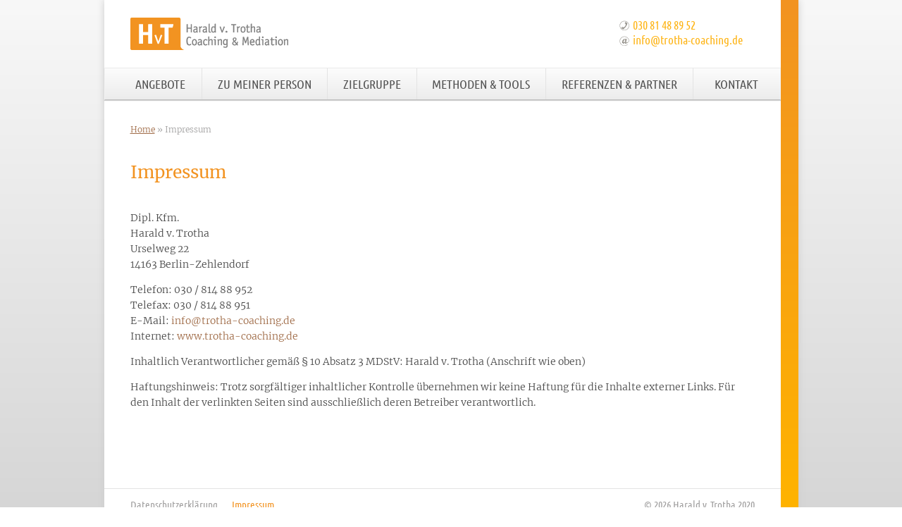

--- FILE ---
content_type: text/html; charset=UTF-8
request_url: https://trotha-coaching.de/impressum/
body_size: 4703
content:
<!DOCTYPE html>
<html dir="ltr" lang="de" prefix="og: https://ogp.me/ns#">
<head>
<meta charset="UTF-8">
<meta name="viewport" content="width=device-width, initial-scale=1">
<link rel="stylesheet" href="https://trotha-coaching.de/wp-content/themes/harald2020/style.css?v=0.6" type="text/css" />
<link rel="shortcut icon" href="https://trotha-coaching.de/wp-content/themes/harald2020/favicon.ico" />
<title>Impressum | Harald v. Trotha 2020</title>
	<style>img:is([sizes="auto" i], [sizes^="auto," i]) { contain-intrinsic-size: 3000px 1500px }</style>
	
		<!-- All in One SEO 4.9.2 - aioseo.com -->
	<meta name="robots" content="max-image-preview:large" />
	<link rel="canonical" href="https://trotha-coaching.de/impressum/" />
	<meta name="generator" content="All in One SEO (AIOSEO) 4.9.2" />
		<meta property="og:locale" content="de_DE" />
		<meta property="og:site_name" content="Harald v. Trotha 2020 | Coaching &amp; Mediation" />
		<meta property="og:type" content="article" />
		<meta property="og:title" content="Impressum | Harald v. Trotha 2020" />
		<meta property="og:url" content="https://trotha-coaching.de/impressum/" />
		<meta property="article:published_time" content="2020-10-21T02:16:32+00:00" />
		<meta property="article:modified_time" content="2021-01-07T17:27:26+00:00" />
		<meta name="twitter:card" content="summary" />
		<meta name="twitter:title" content="Impressum | Harald v. Trotha 2020" />
		<script type="application/ld+json" class="aioseo-schema">
			{"@context":"https:\/\/schema.org","@graph":[{"@type":"BreadcrumbList","@id":"https:\/\/trotha-coaching.de\/impressum\/#breadcrumblist","itemListElement":[{"@type":"ListItem","@id":"https:\/\/trotha-coaching.de#listItem","position":1,"name":"Home","item":"https:\/\/trotha-coaching.de","nextItem":{"@type":"ListItem","@id":"https:\/\/trotha-coaching.de\/impressum\/#listItem","name":"Impressum"}},{"@type":"ListItem","@id":"https:\/\/trotha-coaching.de\/impressum\/#listItem","position":2,"name":"Impressum","previousItem":{"@type":"ListItem","@id":"https:\/\/trotha-coaching.de#listItem","name":"Home"}}]},{"@type":"Organization","@id":"https:\/\/trotha-coaching.de\/#organization","name":"Harald v. Trotha 2020","description":"Coaching & Mediation","url":"https:\/\/trotha-coaching.de\/"},{"@type":"WebPage","@id":"https:\/\/trotha-coaching.de\/impressum\/#webpage","url":"https:\/\/trotha-coaching.de\/impressum\/","name":"Impressum | Harald v. Trotha 2020","inLanguage":"de-DE","isPartOf":{"@id":"https:\/\/trotha-coaching.de\/#website"},"breadcrumb":{"@id":"https:\/\/trotha-coaching.de\/impressum\/#breadcrumblist"},"datePublished":"2020-10-21T04:16:32+02:00","dateModified":"2021-01-07T18:27:26+01:00"},{"@type":"WebSite","@id":"https:\/\/trotha-coaching.de\/#website","url":"https:\/\/trotha-coaching.de\/","name":"Harald v. Trotha 2020","description":"Coaching & Mediation","inLanguage":"de-DE","publisher":{"@id":"https:\/\/trotha-coaching.de\/#organization"}}]}
		</script>
		<!-- All in One SEO -->

<link rel='stylesheet' id='wp-block-library-css' href='https://trotha-coaching.de/wp-includes/css/dist/block-library/style.min.css?ver=6.8.3' type='text/css' media='all' />
<style id='classic-theme-styles-inline-css' type='text/css'>
/*! This file is auto-generated */
.wp-block-button__link{color:#fff;background-color:#32373c;border-radius:9999px;box-shadow:none;text-decoration:none;padding:calc(.667em + 2px) calc(1.333em + 2px);font-size:1.125em}.wp-block-file__button{background:#32373c;color:#fff;text-decoration:none}
</style>
<link rel='stylesheet' id='aioseo/css/src/vue/standalone/blocks/table-of-contents/global.scss-css' href='https://trotha-coaching.de/wp-content/plugins/all-in-one-seo-pack/dist/Lite/assets/css/table-of-contents/global.e90f6d47.css?ver=4.9.2' type='text/css' media='all' />
<style id='global-styles-inline-css' type='text/css'>
:root{--wp--preset--aspect-ratio--square: 1;--wp--preset--aspect-ratio--4-3: 4/3;--wp--preset--aspect-ratio--3-4: 3/4;--wp--preset--aspect-ratio--3-2: 3/2;--wp--preset--aspect-ratio--2-3: 2/3;--wp--preset--aspect-ratio--16-9: 16/9;--wp--preset--aspect-ratio--9-16: 9/16;--wp--preset--color--black: #000000;--wp--preset--color--cyan-bluish-gray: #abb8c3;--wp--preset--color--white: #ffffff;--wp--preset--color--pale-pink: #f78da7;--wp--preset--color--vivid-red: #cf2e2e;--wp--preset--color--luminous-vivid-orange: #ff6900;--wp--preset--color--luminous-vivid-amber: #fcb900;--wp--preset--color--light-green-cyan: #7bdcb5;--wp--preset--color--vivid-green-cyan: #00d084;--wp--preset--color--pale-cyan-blue: #8ed1fc;--wp--preset--color--vivid-cyan-blue: #0693e3;--wp--preset--color--vivid-purple: #9b51e0;--wp--preset--gradient--vivid-cyan-blue-to-vivid-purple: linear-gradient(135deg,rgba(6,147,227,1) 0%,rgb(155,81,224) 100%);--wp--preset--gradient--light-green-cyan-to-vivid-green-cyan: linear-gradient(135deg,rgb(122,220,180) 0%,rgb(0,208,130) 100%);--wp--preset--gradient--luminous-vivid-amber-to-luminous-vivid-orange: linear-gradient(135deg,rgba(252,185,0,1) 0%,rgba(255,105,0,1) 100%);--wp--preset--gradient--luminous-vivid-orange-to-vivid-red: linear-gradient(135deg,rgba(255,105,0,1) 0%,rgb(207,46,46) 100%);--wp--preset--gradient--very-light-gray-to-cyan-bluish-gray: linear-gradient(135deg,rgb(238,238,238) 0%,rgb(169,184,195) 100%);--wp--preset--gradient--cool-to-warm-spectrum: linear-gradient(135deg,rgb(74,234,220) 0%,rgb(151,120,209) 20%,rgb(207,42,186) 40%,rgb(238,44,130) 60%,rgb(251,105,98) 80%,rgb(254,248,76) 100%);--wp--preset--gradient--blush-light-purple: linear-gradient(135deg,rgb(255,206,236) 0%,rgb(152,150,240) 100%);--wp--preset--gradient--blush-bordeaux: linear-gradient(135deg,rgb(254,205,165) 0%,rgb(254,45,45) 50%,rgb(107,0,62) 100%);--wp--preset--gradient--luminous-dusk: linear-gradient(135deg,rgb(255,203,112) 0%,rgb(199,81,192) 50%,rgb(65,88,208) 100%);--wp--preset--gradient--pale-ocean: linear-gradient(135deg,rgb(255,245,203) 0%,rgb(182,227,212) 50%,rgb(51,167,181) 100%);--wp--preset--gradient--electric-grass: linear-gradient(135deg,rgb(202,248,128) 0%,rgb(113,206,126) 100%);--wp--preset--gradient--midnight: linear-gradient(135deg,rgb(2,3,129) 0%,rgb(40,116,252) 100%);--wp--preset--font-size--small: 13px;--wp--preset--font-size--medium: 20px;--wp--preset--font-size--large: 36px;--wp--preset--font-size--x-large: 42px;--wp--preset--spacing--20: 0.44rem;--wp--preset--spacing--30: 0.67rem;--wp--preset--spacing--40: 1rem;--wp--preset--spacing--50: 1.5rem;--wp--preset--spacing--60: 2.25rem;--wp--preset--spacing--70: 3.38rem;--wp--preset--spacing--80: 5.06rem;--wp--preset--shadow--natural: 6px 6px 9px rgba(0, 0, 0, 0.2);--wp--preset--shadow--deep: 12px 12px 50px rgba(0, 0, 0, 0.4);--wp--preset--shadow--sharp: 6px 6px 0px rgba(0, 0, 0, 0.2);--wp--preset--shadow--outlined: 6px 6px 0px -3px rgba(255, 255, 255, 1), 6px 6px rgba(0, 0, 0, 1);--wp--preset--shadow--crisp: 6px 6px 0px rgba(0, 0, 0, 1);}:where(.is-layout-flex){gap: 0.5em;}:where(.is-layout-grid){gap: 0.5em;}body .is-layout-flex{display: flex;}.is-layout-flex{flex-wrap: wrap;align-items: center;}.is-layout-flex > :is(*, div){margin: 0;}body .is-layout-grid{display: grid;}.is-layout-grid > :is(*, div){margin: 0;}:where(.wp-block-columns.is-layout-flex){gap: 2em;}:where(.wp-block-columns.is-layout-grid){gap: 2em;}:where(.wp-block-post-template.is-layout-flex){gap: 1.25em;}:where(.wp-block-post-template.is-layout-grid){gap: 1.25em;}.has-black-color{color: var(--wp--preset--color--black) !important;}.has-cyan-bluish-gray-color{color: var(--wp--preset--color--cyan-bluish-gray) !important;}.has-white-color{color: var(--wp--preset--color--white) !important;}.has-pale-pink-color{color: var(--wp--preset--color--pale-pink) !important;}.has-vivid-red-color{color: var(--wp--preset--color--vivid-red) !important;}.has-luminous-vivid-orange-color{color: var(--wp--preset--color--luminous-vivid-orange) !important;}.has-luminous-vivid-amber-color{color: var(--wp--preset--color--luminous-vivid-amber) !important;}.has-light-green-cyan-color{color: var(--wp--preset--color--light-green-cyan) !important;}.has-vivid-green-cyan-color{color: var(--wp--preset--color--vivid-green-cyan) !important;}.has-pale-cyan-blue-color{color: var(--wp--preset--color--pale-cyan-blue) !important;}.has-vivid-cyan-blue-color{color: var(--wp--preset--color--vivid-cyan-blue) !important;}.has-vivid-purple-color{color: var(--wp--preset--color--vivid-purple) !important;}.has-black-background-color{background-color: var(--wp--preset--color--black) !important;}.has-cyan-bluish-gray-background-color{background-color: var(--wp--preset--color--cyan-bluish-gray) !important;}.has-white-background-color{background-color: var(--wp--preset--color--white) !important;}.has-pale-pink-background-color{background-color: var(--wp--preset--color--pale-pink) !important;}.has-vivid-red-background-color{background-color: var(--wp--preset--color--vivid-red) !important;}.has-luminous-vivid-orange-background-color{background-color: var(--wp--preset--color--luminous-vivid-orange) !important;}.has-luminous-vivid-amber-background-color{background-color: var(--wp--preset--color--luminous-vivid-amber) !important;}.has-light-green-cyan-background-color{background-color: var(--wp--preset--color--light-green-cyan) !important;}.has-vivid-green-cyan-background-color{background-color: var(--wp--preset--color--vivid-green-cyan) !important;}.has-pale-cyan-blue-background-color{background-color: var(--wp--preset--color--pale-cyan-blue) !important;}.has-vivid-cyan-blue-background-color{background-color: var(--wp--preset--color--vivid-cyan-blue) !important;}.has-vivid-purple-background-color{background-color: var(--wp--preset--color--vivid-purple) !important;}.has-black-border-color{border-color: var(--wp--preset--color--black) !important;}.has-cyan-bluish-gray-border-color{border-color: var(--wp--preset--color--cyan-bluish-gray) !important;}.has-white-border-color{border-color: var(--wp--preset--color--white) !important;}.has-pale-pink-border-color{border-color: var(--wp--preset--color--pale-pink) !important;}.has-vivid-red-border-color{border-color: var(--wp--preset--color--vivid-red) !important;}.has-luminous-vivid-orange-border-color{border-color: var(--wp--preset--color--luminous-vivid-orange) !important;}.has-luminous-vivid-amber-border-color{border-color: var(--wp--preset--color--luminous-vivid-amber) !important;}.has-light-green-cyan-border-color{border-color: var(--wp--preset--color--light-green-cyan) !important;}.has-vivid-green-cyan-border-color{border-color: var(--wp--preset--color--vivid-green-cyan) !important;}.has-pale-cyan-blue-border-color{border-color: var(--wp--preset--color--pale-cyan-blue) !important;}.has-vivid-cyan-blue-border-color{border-color: var(--wp--preset--color--vivid-cyan-blue) !important;}.has-vivid-purple-border-color{border-color: var(--wp--preset--color--vivid-purple) !important;}.has-vivid-cyan-blue-to-vivid-purple-gradient-background{background: var(--wp--preset--gradient--vivid-cyan-blue-to-vivid-purple) !important;}.has-light-green-cyan-to-vivid-green-cyan-gradient-background{background: var(--wp--preset--gradient--light-green-cyan-to-vivid-green-cyan) !important;}.has-luminous-vivid-amber-to-luminous-vivid-orange-gradient-background{background: var(--wp--preset--gradient--luminous-vivid-amber-to-luminous-vivid-orange) !important;}.has-luminous-vivid-orange-to-vivid-red-gradient-background{background: var(--wp--preset--gradient--luminous-vivid-orange-to-vivid-red) !important;}.has-very-light-gray-to-cyan-bluish-gray-gradient-background{background: var(--wp--preset--gradient--very-light-gray-to-cyan-bluish-gray) !important;}.has-cool-to-warm-spectrum-gradient-background{background: var(--wp--preset--gradient--cool-to-warm-spectrum) !important;}.has-blush-light-purple-gradient-background{background: var(--wp--preset--gradient--blush-light-purple) !important;}.has-blush-bordeaux-gradient-background{background: var(--wp--preset--gradient--blush-bordeaux) !important;}.has-luminous-dusk-gradient-background{background: var(--wp--preset--gradient--luminous-dusk) !important;}.has-pale-ocean-gradient-background{background: var(--wp--preset--gradient--pale-ocean) !important;}.has-electric-grass-gradient-background{background: var(--wp--preset--gradient--electric-grass) !important;}.has-midnight-gradient-background{background: var(--wp--preset--gradient--midnight) !important;}.has-small-font-size{font-size: var(--wp--preset--font-size--small) !important;}.has-medium-font-size{font-size: var(--wp--preset--font-size--medium) !important;}.has-large-font-size{font-size: var(--wp--preset--font-size--large) !important;}.has-x-large-font-size{font-size: var(--wp--preset--font-size--x-large) !important;}
:where(.wp-block-post-template.is-layout-flex){gap: 1.25em;}:where(.wp-block-post-template.is-layout-grid){gap: 1.25em;}
:where(.wp-block-columns.is-layout-flex){gap: 2em;}:where(.wp-block-columns.is-layout-grid){gap: 2em;}
:root :where(.wp-block-pullquote){font-size: 1.5em;line-height: 1.6;}
</style>
<script type="text/javascript" src="https://trotha-coaching.de/wp-includes/js/jquery/jquery.min.js?ver=3.7.1" id="jquery-core-js"></script>
<script type="text/javascript" src="https://trotha-coaching.de/wp-includes/js/jquery/jquery-migrate.min.js?ver=3.4.1" id="jquery-migrate-js"></script>
<link rel="https://api.w.org/" href="https://trotha-coaching.de/wp-json/" /><link rel="alternate" title="JSON" type="application/json" href="https://trotha-coaching.de/wp-json/wp/v2/pages/51" /><link rel='shortlink' href='https://trotha-coaching.de/?p=51' />
<link rel="alternate" title="oEmbed (JSON)" type="application/json+oembed" href="https://trotha-coaching.de/wp-json/oembed/1.0/embed?url=https%3A%2F%2Ftrotha-coaching.de%2Fimpressum%2F" />
<link rel="alternate" title="oEmbed (XML)" type="text/xml+oembed" href="https://trotha-coaching.de/wp-json/oembed/1.0/embed?url=https%3A%2F%2Ftrotha-coaching.de%2Fimpressum%2F&#038;format=xml" />
</head>

<body id="top" class="page">
<div id="page">
	<div id="header">
		<div id="branding">
			<a href="https://trotha-coaching.de/" title="Harald v. Trotha 2020" rel="home"><img src="https://trotha-coaching.de/wp-content/themes/harald2020/pics/trotha-coaching-mediation.png" alt="Harald v. Trotha 2020"></a>	
		</div>

		<div class="textwidget custom-html-widget"><p class="telefon"><a href="tel:+493081488952">030 81 48 89 52</a></p>
<p class="email"><a href="mailto:info@trotha-coaching.de">info@trotha-coaching.de</a></p></div>		<div class="menu-main-container">
		<div id="menutoggler"></div>
		<ul id="menu-main" class="menu"><li class="angebote"><a href="https://trotha-coaching.de/angebote/gruendung/">Angebote</a>
<ul class="sub-menu">
	<li><a href="https://trotha-coaching.de/angebote/gruendung/">Gründung</a></li>
	<li><a href="https://trotha-coaching.de/angebote/unternehmensnachfolge/">Unternehmensnachfolge</a></li>
	<li><a href="https://trotha-coaching.de/angebote/konflikt-mediation/">Konflikt &amp; Mediation</a></li>
</ul>
</li>
<li class="person"><a href="https://trotha-coaching.de/zu-meiner-person/">Zu meiner Person</a></li>
<li class="zielgruppe"><a href="https://trotha-coaching.de/zielgruppe/">Zielgruppe</a></li>
<li class="methoden"><a href="https://trotha-coaching.de/methoden-tools/">Methoden &amp; Tools</a></li>
<li class="referenzen"><a href="https://trotha-coaching.de/referenzen-partner/">Referenzen &amp; Partner</a></li>
<li class="kontakt"><a href="https://trotha-coaching.de/kontakt/">Kontakt</a></li>
</ul>		</div>
	</div>
	<div id="container">
 
	<div id="main" class="clrfix">
	<div id="breadcrumb"><a href="https://trotha-coaching.de">Home</a> &raquo; <span class="current">Impressum</span></div>		
		
				
		<div class="post voll clrfix">
			<h1>Impressum</h1>			
						<div class="entry clrfix">
				<p>Dipl. Kfm.<br />
Harald v. Trotha<br />
Urselweg 22<br />
14163 Berlin-Zehlendorf</p>
<p>Telefon: 030 / 814 88 952<br />
Telefax: 030 / 814 88 951<br />
E-Mail: <a href="mailto:info@trotha-coaching.de">info@trotha-coaching.de</a><br />
Internet: <a href="http://www.trotha-coaching.de">www.trotha-coaching.de</a></p>
<p>Inhaltlich Verantwortlicher gemäß § 10 Absatz 3 MDStV: Harald v. Trotha (Anschrift wie oben)</p>
<p>Haftungshinweis: Trotz sorgfältiger inhaltlicher Kontrolle übernehmen wir keine Haftung für die Inhalte externer Links. Für den Inhalt der verlinkten Seiten sind ausschließlich deren Betreiber verantwortlich.</p>
							</div>
			<div class="clr"></div>
					</div>
		
	</div>
 
	</div>
	<div id="kontaktslide">
		<div class="icon">Kontakt</div>
		<div class="textwidget custom-html-widget"><p class="telefon"><a href="tel:+493081488952">030 81 48 89 52</a></p>
<p class="email"><a href="mailto:info@trotha-coaching.de">info@trotha-coaching.de</a></p></div>	</div>		
	<div id="footer">
		<div class="menu-aside-container"><ul id="menu-aside" class="menu"><li><a rel="privacy-policy" href="https://trotha-coaching.de/datenschutzerklaerung/">Datenschutzerklärung</a></li>
<li class="current-menu-item"><a href="https://trotha-coaching.de/impressum/" aria-current="page">Impressum</a></li>
</ul></div>		<p><span class="copy">&copy;</span> 2026 Harald v. Trotha 2020</p>
	</div>
 
</div>
<script type="speculationrules">
{"prefetch":[{"source":"document","where":{"and":[{"href_matches":"\/*"},{"not":{"href_matches":["\/wp-*.php","\/wp-admin\/*","\/files\/*","\/trotha2020\/wp-content\/*","\/wp-content\/plugins\/*","\/wp-content\/themes\/harald2020\/*","\/*\\?(.+)"]}},{"not":{"selector_matches":"a[rel~=\"nofollow\"]"}},{"not":{"selector_matches":".no-prefetch, .no-prefetch a"}}]},"eagerness":"conservative"}]}
</script>
<script type="module"  src="https://trotha-coaching.de/wp-content/plugins/all-in-one-seo-pack/dist/Lite/assets/table-of-contents.95d0dfce.js?ver=4.9.2" id="aioseo/js/src/vue/standalone/blocks/table-of-contents/frontend.js-js"></script>
<script type="text/javascript" src="https://trotha-coaching.de/wp-content/themes/harald2020/js/custom.js?ver=1.0.0" id="functions-js"></script>
 
</body>
</html>

--- FILE ---
content_type: text/css
request_url: https://trotha-coaching.de/wp-content/themes/harald2020/style.css?v=0.6
body_size: 23616
content:
/*
Theme Name: Harald von Trotha
Theme URI: http://www.sevenminds.de
Description: Template für Harald von Trotha 2020
Author: Cornelia Agel
Author URI: http://www.sevenminds.de
*/

@font-face { font-family: "Ubuntu Condensed"; font-style: normal; font-weight: 400; src: url("fonts/ubuntu-condensed-v11-latin-ext_latin-regular.eot"); src: local("Ubuntu Condensed"), local("UbuntuCondensed-Regular"), url("fonts/ubuntu-condensed-v11-latin-ext_latin-regular.eot?#iefix") format("embedded-opentype"), url("fonts/ubuntu-condensed-v11-latin-ext_latin-regular.woff2") format("woff2"), url("fonts/ubuntu-condensed-v11-latin-ext_latin-regular.woff") format("woff"), url("fonts/ubuntu-condensed-v11-latin-ext_latin-regular.ttf") format("truetype"), url("fonts/ubuntu-condensed-v11-latin-ext_latin-regular.svg#UbuntuCondensed") format("svg"); }

@font-face { font-family: "Merriweather"; font-style: normal; font-weight: 300; src: url("fonts/merriweather-v22-latin-ext_latin-300.eot"); src: local("Merriweather Light"), local("Merriweather-Light"), url("fonts/merriweather-v22-latin-ext_latin-300.eot?#iefix") format("embedded-opentype"), url("fonts/merriweather-v22-latin-ext_latin-300.woff2") format("woff2"), url("fonts/merriweather-v22-latin-ext_latin-300.woff") format("woff"), url("fonts/merriweather-v22-latin-ext_latin-300.ttf") format("truetype"), url("fonts/merriweather-v22-latin-ext_latin-300.svg#Merriweather") format("svg"); }

@font-face { font-family: "Merriweather"; font-style: italic; font-weight: 300; src: url("fonts/merriweather-v22-latin-ext_latin-300italic.eot"); src: local("Merriweather Light Italic"), local("Merriweather-LightItalic"), url("fonts/merriweather-v22-latin-ext_latin-300italic.eot?#iefix") format("embedded-opentype"), url("fonts/merriweather-v22-latin-ext_latin-300italic.woff2") format("woff2"), url("fonts/merriweather-v22-latin-ext_latin-300italic.woff") format("woff"), url("fonts/merriweather-v22-latin-ext_latin-300italic.ttf") format("truetype"), url("fonts/merriweather-v22-latin-ext_latin-300italic.svg#Merriweather") format("svg"); }

@font-face { font-family: "Merriweather"; font-style: normal; font-weight: 400; src: url("fonts/merriweather-v22-latin-ext_latin-regular.eot"); src: local("Merriweather Regular"), local("Merriweather-Regular"), url("fonts/merriweather-v22-latin-ext_latin-regular.eot?#iefix") format("embedded-opentype"), url("fonts/merriweather-v22-latin-ext_latin-regular.woff2") format("woff2"), url("fonts/merriweather-v22-latin-ext_latin-regular.woff") format("woff"), url("fonts/merriweather-v22-latin-ext_latin-regular.ttf") format("truetype"), url("fonts/merriweather-v22-latin-ext_latin-regular.svg#Merriweather") format("svg"); }

@font-face { font-family: "Merriweather"; font-style: italic; font-weight: 400; src: url("fonts/merriweather-v22-latin-ext_latin-italic.eot"); src: local("Merriweather Italic"), local("Merriweather-Italic"), url("fonts/merriweather-v22-latin-ext_latin-italic.eot?#iefix") format("embedded-opentype"), url("fonts/merriweather-v22-latin-ext_latin-italic.woff2") format("woff2"), url("fonts/merriweather-v22-latin-ext_latin-italic.woff") format("woff"), url("fonts/merriweather-v22-latin-ext_latin-italic.ttf") format("truetype"), url("fonts/merriweather-v22-latin-ext_latin-italic.svg#Merriweather") format("svg"); }

@font-face { font-family: "Merriweather"; font-style: normal; font-weight: 700; src: url("fonts/merriweather-v22-latin-ext_latin-700.eot"); src: local("Merriweather Bold"), local("Merriweather-Bold"), url("fonts/merriweather-v22-latin-ext_latin-700.eot?#iefix") format("embedded-opentype"), url("fonts/merriweather-v22-latin-ext_latin-700.woff2") format("woff2"), url("fonts/merriweather-v22-latin-ext_latin-700.woff") format("woff"), url("fonts/merriweather-v22-latin-ext_latin-700.ttf") format("truetype"), url("fonts/merriweather-v22-latin-ext_latin-700.svg#Merriweather") format("svg"); }

@font-face { font-family: "Merriweather"; font-style: italic; font-weight: 700; src: url("fonts/merriweather-v22-latin-ext_latin-700italic.eot"); src: local("Merriweather Bold Italic"), local("Merriweather-BoldItalic"), url("fonts/merriweather-v22-latin-ext_latin-700italic.eot?#iefix") format("embedded-opentype"), url("fonts/merriweather-v22-latin-ext_latin-700italic.woff2") format("woff2"), url("fonts/merriweather-v22-latin-ext_latin-700italic.woff") format("woff"), url("fonts/merriweather-v22-latin-ext_latin-700italic.ttf") format("truetype"), url("fonts/merriweather-v22-latin-ext_latin-700italic.svg#Merriweather") format("svg"); }


/* === RESET === */

body, div, h1, h2, h3, h4, h5, h6, p, blockquote, pre, code, ol, ul, li, dl, dt, dd, figure, table, th, td, form, fieldset, legend, input, textarea { margin: 0; padding: 0; }
header, footer, nav, section, aside, article, figure, figcaption { display: block }
table { border-spacing: 0; border-collapse: collapse; }
caption, th, td { text-align: left; text-align: start; vertical-align: top; }
abbr, acronym { font-variant: normal; border-bottom: 1px dotted #666; cursor: help; }
blockquote, q { quotes: none; }
fieldset, img { border: 0; }
ul { list-style-type: none; }
sup { vertical-align: text-top; }
sub { vertical-align: text-bottom; }
del { text-decoration: line-through; }
ins { text-decoration: none; }
*, *:before, *:after { box-sizing: inherit; }

html { position: relative; overflow-y: scroll; height: 100%; overflow-x: hidden; overflow-y: scroll; }
body { font-size: 14px; line-height: 1.6; font-family: "Merriweather", serif; font-weight: 300; color: #494949;}
input, button, textarea, select { vertical-align: baseline; *vertical-align: middle; font-size: 1em; font-family: "Merriweather", serif; font-weight: 300; }
input:not([type="submit"]), textarea { max-width: 100%; -moz-box-sizing: border-box; -webkit-box-sizing: border-box; box-sizing: border-box; padding: 0.5em; -moz-border-radius: 2px; -webkit-border-radius: 2px; border-radius: 2px; border: 1px solid #ccc; }
input#submit { border: 0; padding: 0.5em 1em 0.5em; }
button, input.submit { *overflow: visible; }
table { font-size: inherit; }
img, object, embed, video { max-width: 100%; }
a, a:active, a:visited { text-decoration: none; outline: none; color: #a06c48; -webkit-transition: all 0.5s ease; -moz-transition: all 0.5s ease; -o-transition: all 0.5s ease; transition: all 0.5s ease; }
a:hover { color: #f29321; text-decoration: none; }
a img { border: none; display: block; }
img, iframe { max-width: 100%; height: auto; }
strong { font-weight: 700; }
.more a, input#submit { color: white; background: #f29321; -moz-border-radius: 2px; -webkit-border-radius: 2px; border-radius: 2px; }
.more a { display: inline-block; padding: 0.25em 0.75em; padding: 0.25em 0.75em; }

.clr { clear: both; }
.clrfix:after, #menu-main:after { content: "."; clear: both; display: block; visibility: hidden; height: 0; }

.float-left { display: inline; float: left; margin-right: 1.5em; }
.float-right { display: inline; float: right; margin-left: 1.5em; }
.float-none { float: none; }
.clear { clear: both; }
.clear-left { clear: left; }
.clear-right { clear: right; }

.align-left { text-align: left; }
.align-right { text-align: right; }
.align-center { text-align: center; }
.align-justify { text-align: justify; }
.aligncenter { display: block; margin-right: auto; margin-left: auto; }
.alignleft { float: left; margin-right: 2em; }
.alignright { float: right; margin-left: 2em; }

.screen-reader-text { position: absolute; left: -9999px; top: -9999px; }
.group:after { visibility: hidden; display: block; font-size: 0; content: " "; clear: both; height: 0; }
* html .group, *:first-child+html .group { zoom: 1; } 


/* === GLOBAL === */

/* Header */
#header { font-family: "Ubuntu Condensed", sans-serif; }
#header .textwidget { position: absolute; color: #b5b5b5; font-size: 1.2em; line-height: 1.3em; }
#header .textwidget a, #header .textwidget a:active, #header .textwidget a:visited { color: #feb415; }
#header .textwidget a:hover { color: #f29321; }
#header ul { list-style: none; list-style-image: none; margin: 0; padding: 0; }

/* Main */
#breadcrumb { font-size: 0.85em; line-height: 1em; margin: 0 0 3em; color: #a09f9f; }
#breadcrumb a { text-decoration: underline; }

#main h1 { font-size: 1.75em; font-weight: 400; margin: 0 0 1.4em; color: #f29321; }
#main h1.h2 { color: #494949; font-size: 1.5em; margin: 0 0 0.4em; }
#main h2, #main h3 { color: #494949; font-size: 1.1em; margin: 0 0 0.4em; }
#main h4, #main h5, #main h6 { font-size: 1em; margin: 0 0 0.4em; }
#main p { margin: 0 0 1em; -moz-hyphens: auto; -ms-hyphens: auto; -o-hyphens: auto; -webkit-hyphens: auto; hyphens: auto; }
#main p.caption { font-size: 0.85em; color: #808080; }
#main blockquote { font-style: italic; margin-left: 2em; }
#main .external { background: url("pics/external.gif") right center no-repeat; padding-right: 14px; display: inline; }
#main a[href$="pdf"] { background: url("pics/pdficon.gif") left top no-repeat; padding-left: 16px; display: inline; }

#main .post { margin-bottom: 1.5em; }

#main ol { margin: 0 0 1em 2em; }
#main ol li { padding: 0 0 0.25em 0.25em; -moz-hyphens: auto; -ms-hyphens: auto; -o-hyphens: auto; -webkit-hyphens: auto; hyphens: auto;}
#main ul { list-style: none; margin: 0 0 1.5em; }	
#main ul li { padding: 0 0 0.25em 2em; -moz-hyphens: auto; -ms-hyphens: auto; -o-hyphens: auto; -webkit-hyphens: auto; hyphens: auto; position: relative; }
#main ul li:before { content: " "; position: absolute; left: 0.75em; width: 6px; height: 6px; background: #f29321; top: 0.55em; }

/* Columns */ 
.teaser .clmn { padding: 0; background: #fcfcfc; background: -moz-linear-gradient(top, #fcfcfc 0%, #ececec 100%); background: -webkit-gradient(linear, left top, left bottom, color-stop(0%,#fcfcfc), color-stop(100%,#ececec)); background: -webkit-linear-gradient(top, #fcfcfc 0%,#ececec 100%); background: -o-linear-gradient(top, #fcfcfc 0%,#ececec 100%); background: -ms-linear-gradient(top, #fcfcfc 0%,#ececec 100%); background: linear-gradient(to bottom, #fcfcfc 0%,#ececec 100%); filter: progid:DXImageTransform.Microsoft.gradient( startColorstr="#fcfcfc", endColorstr="#ececec",GradientType=0 ); border-bottom: 1px solid #cdcdcd; border-top: 1px solid #EAEAEA; }
.navigation .clmn { padding: 0; }
.teaser .clmn > div { border-left: 1px solid #e3e3e3; border-right: 1px solid #e3e3e3; -moz-box-sizing: border-box; -webkit-box-sizing: border-box; box-sizing: border-box; padding: 1em; position: relative; min-height: 180px; }
.teaser .more { position: absolute; bottom: 1em; }


/* Blog */
#main h1.blog { margin-bottom: 0.5em; }
#intro { display: block; margin: 0 0 1.5em; }
#intro .bild { width: 90px; float: left; margin: 5px 0 0; }
body.blog #main .post { margin-bottom: 2em; border-bottom: 1px solid #E3E3E3; }
#main .post:after { content: ""; display: table; clear: both; }
#main .post p.meta { font-size: 0.85em; }
#main ol.commentlist { list-style: none; margin: 0; padding: 0; }
#main ol.commentlist li { border-bottom: 1px solid #E3E3E3; margin: 0 0 1em; padding: 0; }
#main ol.commentlist div.vcard cite.fn { font-style: normal; }
#main ol.commentlist div.vcard img.avatar { float:right; margin: 0 0 10px 10px; }
#main ol.commentlist p.comment-meta { font-size: 0.85em; }

/* Footer */ 
#footer { font-family: "Ubuntu Condensed", sans-serif; font-size: 1.1em; border-top: 1px solid #e3e3e3; padding-top: 20px; }
#footer, #footer a { color: #a09f9f; }
#footer span.copy { display: inline-block; }
#footer .menu-aside-container ul li { list-style: none; }
#footer .menu-aside-container ul li a { display: block; color: #a09f9f; }
#footer .menu-aside-container ul li.current-menu-item a, #footer .menu-aside-container ul li a:hover { color: #f29321; }

#page #kontaktslide { position: fixed; right: -340px; top: 300px; z-index: 9999; -webkit-transition: all 0.5s ease; -moz-transition: all 0.5s ease; -o-transition: all 0.5s ease; transition: all 0.5s ease; background: #ccc; filter: alpha(opacity=50); filter: progid:DXImageTransform.Microsoft.Alpha(opacity=50); -moz-opacity: 0.5; -webkit-opacity: 0.5; opacity: 0.5; padding: 10px 20px; display: none; }
body.fixed #page #kontaktslide { display: block; }
#page #kontaktslide:hover { right: 0; filter: alpha(opacity=100); filter: progid:DXImageTransform.Microsoft.Alpha(opacity=100); -moz-opacity: 1; -webkit-opacity: 1; opacity: 1; }
#kontaktslide .icon { position: absolute; left: -50px; top: 0; display: block; width: 50px; height: 50px; background: url("pics/social-sharing_bg.png") no-repeat left top; text-indent: -9999em; }
#kontaktslide .textwidget { width: 300px; height: 100px; font-size: 20px; font-family: "Ubuntu Condensed", sans-serif; }
#kontaktslide a { color: #f29321; }


@media screen and (min-width: 960px) {
	/* Basics */
	body { background: rgb(214,214,214); background: -moz-linear-gradient(0deg, rgba(214,214,214,1) 0%, rgba(248,248,248,1) 100%); background: -webkit-linear-gradient(0deg, rgba(214,214,214,1) 0%, rgba(248,248,248,1) 100%); background: linear-gradient(0deg, rgba(214,214,214,1) 0%, rgba(248,248,248,1) 100%); filter: progid:DXImageTransform.Microsoft.gradient(startColorstr="#d6d6d6",endColorstr="#f8f8f8",GradientType=1); background-attachment: fixed; }
	body:before { content: " "; background: rgb(242,147,33); background: -moz-linear-gradient(180deg, rgba(242,147,33,1) 0%, rgba(255,179,0,1) 100%); background: -webkit-linear-gradient(180deg, rgba(242,147,33,1) 0%, rgba(255,179,0,1) 100%); background: linear-gradient(180deg, rgba(242,147,33,1) 0%, rgba(255,179,0,1) 100%); filter: progid:DXImageTransform.Microsoft.gradient(startColorstr="#f29321",endColorstr="#ffb300",GradientType=1); position: fixed; top: 0; left: 50%; margin-left: 468px; width: 25px; height: 100vh; z-index: 1; }
	#page { width: 960px; max-width: 100%; margin: 0 auto; -moz-box-shadow: 0 0 10px #ccc; -webkit-box-shadow: 0 0 10px #ccc; box-shadow: 0 0 10px #ccc; background: white; padding-right: 25px; }
	#page > * { position: relative; }
	
	/* Header */
	#header { background: #fff; height: 145px; }
	#header #branding { padding: 25px 0 25px 37px; }
	#header .textwidget { top: 25px; right: 39px; width: 190px; }
	#header .textwidget p { padding: 0 0 0 19px; background: url("pics/back_kontakt.png") no-repeat left 1px; }
	#header .textwidget p.email { background-position: 0 -28px; }
	
	/* Main menu */
	#header .menu-main-container { clear: both; position: relative; background: #fcfcfc; background: -moz-linear-gradient(top, #fcfcfc 0%, #ececec 100%); background: -webkit-gradient(linear, left top, left bottom, color-stop(0%,#fcfcfc), color-stop(100%,#ececec)); background: -webkit-linear-gradient(top, #fcfcfc 0%,#ececec 100%); background: -o-linear-gradient(top, #fcfcfc 0%,#ececec 100%); background: -ms-linear-gradient(top, #fcfcfc 0%,#ececec 100%); background: linear-gradient(to bottom, #fcfcfc 0%,#ececec 100%); filter: progid:DXImageTransform.Microsoft.gradient( startColorstr="#fcfcfc", endColorstr="#ececec",GradientType=0 ); border-color: #EAEAEA #F5F5F5 #c0c0c0 #F5F5F5; border-style: solid; border-width: 1px; box-shadow: 0 1px 1px rgba(0, 0, 0, 0.2); -moz-box-sizing: border-box; -webkit-box-sizing: border-box; box-sizing: border-box; }
	#menutoggler { display: none; }
	ul#menu-main, ul#menu-main * { margin: 0; padding: 0; list-style: none; }	
	ul#menu-main { font-size: 1.25em; z-index: 99; position: relative; }	
	ul#menu-main li { float: left; }
	ul#menu-main li:not(:last-child) { border-right: 1px solid #e3e3e3; }	
	ul#menu-main li:hover { background: #ececec; background: -moz-linear-gradient(top, #ececec 0%, #fcfcfc 100%); background: -webkit-linear-gradient(top, #ececec 0%,#fcfcfc 100%); background: linear-gradient(to bottom, #ececec 0%,#fcfcfc 100%); filter: progid:DXImageTransform.Microsoft.gradient(startColorstr="#ececec", endColorstr="#fcfcfc",GradientType=0); }
	ul#menu-main li.current-menu-item, ul#menu-main li.current-menu-parent { background: #feb200; background: -moz-linear-gradient(top, rgba(255,179,0,1) 0%, rgba(242,147,33,1) 100%); background: -webkit-linear-gradient(top, rgba(255,179,0,1) 0%, rgba(242,147,33,1) 100%); background: linear-gradient(to bottom, rgba(255,179,0,1) 0%, rgba(242,147,33,1) 100%); filter: progid:DXImageTransform.Microsoft.gradient(startColorstr="#ffb300",endColorstr="#f29321",GradientType=1); }
	ul#menu-main li.current-menu-item:hover, ul#menu-main li.current-menu-parent:hover { background: #feb200; background: -moz-linear-gradient(top, rgba(242,147,33,1) 0%, rgba(255,179,0,1) 100%); background: -webkit-linear-gradient(top, rgba(242,147,33,1) 0%, rgba(255,179,0,1) 100%); background: linear-gradient(to bottom, rgba(242,147,33,1) 0%, rgba(255,179,0,1) 100%); filter: progid:DXImageTransform.Microsoft.gradient(startColorstr="#f29321",endColorstr="#ffb300",GradientType=1); }	
	
	ul#menu-main > li:first-child { padding-left: 20px; }
	ul#menu-main a { color: #545454; text-decoration: none; display: block; }	
	ul#menu-main > li > a { position: relative; line-height: 44px; text-transform: uppercase; text-align: center; -moz-box-sizing: border-box; -webkit-box-sizing: border-box; box-sizing: border-box; }
	ul#menu-main li.angebote > a { width: 117px; }
	ul#menu-main li.person > a { width: 177px; }
	ul#menu-main li.zielgruppe > a { width: 126px; }
	ul#menu-main li.methoden > a { width: 182px; }
	ul#menu-main li.referenzen > a { width: 208px; }
	ul#menu-main li.kontakt > a { width: 123px; }
	
	ul#menu-main li:hover > a, ul#menu-main ul.sub-menu li.current-menu-item > a { color: #f29321; }
	ul#menu-main > li.current-menu-item > a, ul#menu-main > li.current-menu-parent > a { color: #fff; text-shadow: 1px 1px 0px #e68a1c; }

	/* Sub Menu */
	ul#menu-main ul.sub-menu { list-style: none; visibility: hidden; opacity: 0; position: absolute; z-index: 9999; width: auto; height: auto; -webkit-transition: opacity 0.2s linear, visibility 0.2s linear; -moz-transition: opacity 0.2s linear, visibility 0.2s linear; -o-transition: opacity 0.2s linear, visibility 0.2s linear; transition: opacity 0.2s linear, visibility 0.2s linear; top: 46px; }
	ul#menu-main ul.sub-menu a { display: block; width: 100%; padding: 0 0.5em; background: #ececec; -moz-box-sizing: border-box; -webkit-box-sizing: border-box; box-sizing: border-box; min-width: 120px; padding: 0 1.25em; }
	ul#menu-main li:hover ul.sub-menu, ul#menu-main li.current-menu-parent ul { visibility: visible; opacity: 1; }
	ul.sub-menu ul { display: none; }

	body.fixed #header .menu-main-container { position: fixed; left: 0; top: 0; width: 100%; z-index: 99; }
	body.fixed ul#menu-main { width: 960px; max-width: 100%; margin: 0 auto; }
	body.fixed ul#menu-main > li:first-child { padding-left: 0; }

	/* Columns */
	#container { background: #fff; padding: 1em 0; }
	#main { padding: 19px 37px 0; }
	.clmn { -moz-box-sizing: border-box; -webkit-box-sizing: border-box; box-sizing: border-box; padding: 0.75em; vertical-align: top; border-left: 10px solid white; border-right: 10px solid white; }
	.columns { display: table; margin-left: -10px; margin-right: -10px; margin-bottom: 2em; }	
	.teaser .clmn { -moz-border-radius-bottomleft: 14px; -webkit-border-bottom-left-radius: 14px; border-bottom-left-radius: 14px; -moz-border-radius-bottomright: 14px; -webkit-border-bottom-right-radius: 14px; border-bottom-right-radius: 14px; }
	.columns.navigation { width: 100%; margin: 0 0 2em; }
	.clmn { display: table-cell; }
	.clmn.c20 { width: 20%; }
	.clmn.c25 { width: 25%; }
	.clmn.c33 { width: 33.33333333333333%; }
	.clmn.c40 { width: 40%; }
	.clmn.c50 { width: 50%; }
	.clmn.c60 { width: 60%; }
	.clmn.c67 { width: 66.66666666666667%; }
	.clmn.c75 { width: 75%; }
	.clmn.c100 { width: 100%; }
	#footer { padding: 10px 27px 20px; background: #fff; }
	#footer p { text-align: right; padding-right: 10px; }
	#footer .menu-aside-container ul li { float: left; }
	#footer .menu-aside-container ul li a { padding: 0 10px 0; }
}

@media screen and (max-width: 959px) {
	/* Basic */
	body { background: none transparent; }	
	#page { width: auto; }
	
	/* Header */
	#header { padding-left: 1em; }
	#header #branding { max-width: 100%; padding: 20px 0 0 0; }
	#header .textwidget { top: 20px; right: 1em; width: auto; }
	#header .textwidget p { text-indent: -9999em; padding: 0; width: 40px; margin-left: 5px; display: inline-block; background: none transparent; }
	#header .textwidget a { display: block; width: 40px; height: 40px; }
	#header .textwidget p.telefon a { background: url("pics/phone.png") no-repeat center center; }
	#header .textwidget p.email a { background: url("pics/mail.png") no-repeat center center; }
	#header .menu-aside-container ul { left: 1em; right: auto; }
	#header .menu-aside-container ul li { height: auto; padding-top: 6px; }
	#header .menu-aside-container ul li a, #header .menu-aside-container ul li a:last-child { padding-top: 3px; display: block; }
	
	/* Main menu */	
	#menutoggler { display: block; width: 100%; height: 34px; background: #c6c6c6 url("pics/mob_menu.png") no-repeat 12px center; cursor: pointer; }
	#header .menu-main-container { z-index: 999; position: relative; left: auto; top: auto; margin: 1em 1em 1em 0; } 
	ul#menu-main { display: none; text-transform: uppercase; }
	ul#menu-main li { float: none; display: block; border-bottom: 1px solid #e5e5e5; }
	ul#menu-main a { background: #eee; height: 30px; line-height: 30px; display: block; position: relative; }
	ul#menu-main li.current-menu-item > a, ul#menu-main li.current-menu-parent > a, ul#menu-main a:hover { color: white; }
	ul#menu-main > li.current-menu-item > a, ul#menu-main > li > a:hover { background: #f29321; }
	ul#menu-main > li > a { padding: 0 12px; }
	ul#menu-main ul li a { padding: 0 12px 0 30px; }
	ul#menu-main ul.sub-menu li.current-menu-item a, ul#menu-main ul.sub-menu li a:hover { background: #f6b464; }
	ul#menu-main > li.current-menu-parent > a, ul#menu-main ul.sub-menu li.current-menu-parent a { background: #c6c6c6; }
	ul#menu-main ul li a:before { content: "\00BB"; position: absolute; left: 18px; top: -1px; }
	ul#menu-main ul li:last-child { border-bottom: 0; }	
	
	.clmn { margin-bottom: 1.5em; }
	#sidebar { display: none; }
	#main { width: auto; float: none; min-height: auto; padding: 0 1em; }
	#breadcrumb { padding-top: 1em; }
	#main:after { content: ""; display: table; clear: both; }
	#footer { padding: 1em 1em 2em; }
	#footer .menu-aside-container ul li { margin-bottom: 0.5em;  }
}

@media screen and (min-width: 501px) {
	#main .banner.left { float: left; padding-right: 2em; -moz-box-sizing: border-box; -webkit-box-sizing: border-box; box-sizing: border-box; }
	#main .post.viertel > .banner.left { width: 25%; }
	#main .post.drittel > .banner.left { width: 33.3333333333%; }
	#main .post.halb > .banner.left { width: 50%; }
	#main .post.viertel .entry, #main .post.drittel .entry, #main .post.halb .entry { float: right; }
	#main .post.viertel .entry { width: 75%; }
	#main .post.drittel .entry { width: 66.6666666667%; }
	#main .post.halb .entry { width: 50%; }
	#main .post.viertel .entry .banner.left { width: 33.3333333333%; margin-left: -33.3333333333%; }
	#main .post.drittel .entry .banner.left { width: 50%; margin-left: -50%; }
	#main .post.halb .entry .banner.left { width: 100%; margin-left: -100%; }
	#main .post .entry .banner.left img { margin: 0; }
}

@media screen and (max-width: 500px) {
	#main .post .entry .banner.left img { float: none; margin-bottom: 1em; }
}

@media screen and (max-width: 370px) {
	#header .textwidget { top: 8px; }
	#header .textwidget p { width: 30px; }
	#header .textwidget a { width: 30px; height: 30px; }
	#header .textwidget p.telefon a, #header .textwidget p.email a { background-size: contain; }
}


--- FILE ---
content_type: text/javascript
request_url: https://trotha-coaching.de/wp-content/themes/harald2020/js/custom.js?ver=1.0.0
body_size: 955
content:
(function($) { 	
	$(document).ready(function() {
		size_elements();
		$(window).click(function() {
			if ($(window).width() < 1024) {
				$("#menu-main").hide();
			}
		});
		$("#menutoggler").click(function(event) {
			event.stopPropagation();
			$("#menu-main").slideToggle();
			if ($("#menu-main").is(":visible")) {
				$("#header").addClass("bg");
			}
			else {
				$("#menu-main").removeClass("bg");
			}
		});
	});

	$(window).resize(function () {
		size_elements();
	});
	
	$(window).scroll(function () {
		var headerHeight = $("#header").height();
		if($(document).scrollTop() > headerHeight) {
			$("body").addClass("fixed");
		}
		else {
			$("body").removeClass("fixed");
		}
	});

	var size_elements = function() {
		var windowHeight = $(window).height();
		var headerHeight = $("#header").outerHeight();
		var footerHeight = $("#footer").outerHeight();
		var containerHeight = parseInt(windowHeight-headerHeight-footerHeight);		
		$("#container").css("min-height", parseInt(windowHeight-headerHeight-footerHeight)+"px");
	};
})(jQuery);
